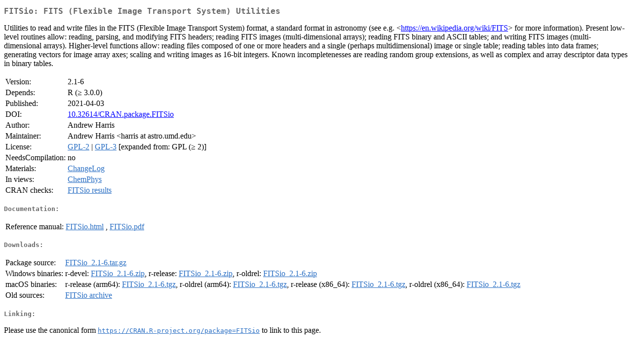

--- FILE ---
content_type: text/html
request_url: https://cran.stat.auckland.ac.nz/web/packages/FITSio/index.html
body_size: 1723
content:
<!DOCTYPE html>
<html>
<head>
<title>CRAN: Package FITSio</title>
<link rel="canonical" href="https://CRAN.R-project.org/package=FITSio"/>
<link rel="stylesheet" type="text/css" href="../../CRAN_web.css" />
<meta http-equiv="Content-Type" content="text/html; charset=utf-8" />
<meta name="viewport" content="width=device-width, initial-scale=1.0, user-scalable=yes"/>
<meta name="DC.identifier" content="https://CRAN.R-project.org/package=FITSio" />
<meta name="DC.publisher" content="Comprehensive R Archive Network (CRAN)" />
<meta name="twitter:card" content="summary" />
<meta property="og:title" content="FITSio: FITS (Flexible Image Transport System) Utilities" />
<meta property="og:description" content="Utilities to read and write files in the FITS (Flexible Image Transport System) format, a standard format in astronomy (see e.g. &amp;lt;&lt;a href=&quot;https://en.wikipedia.org/wiki/FITS&quot; target=&quot;_top&quot;&gt;https://en.wikipedia.org/wiki/FITS&lt;/a&gt;&amp;gt; for more information). Present low-level routines allow: reading, parsing, and modifying FITS headers; reading FITS images (multi-dimensional arrays); reading FITS binary and ASCII tables; and writing FITS images (multi-dimensional arrays). Higher-level functions allow: reading files composed of one or more headers and a single (perhaps multidimensional) image or single table; reading tables into data frames; generating vectors for image array axes; scaling and writing images as 16-bit integers. Known incompletenesses are reading random group extensions, as well as complex and array descriptor data types in binary tables." />
<meta property="og:image" content="https://CRAN.R-project.org/CRANlogo.png" />
<meta property="og:type" content="website" />
<meta property="og:url" content="https://CRAN.R-project.org/package=FITSio" />
<style type="text/css">
  table td { vertical-align: top; }
</style>
</head>
<body>
<div class="container">
<h2>FITSio: FITS (Flexible Image Transport System) Utilities</h2>
<p>Utilities to read and write files in the FITS (Flexible
  Image Transport System) format, a standard format in astronomy (see
  e.g. &lt;<a href="https://en.wikipedia.org/wiki/FITS" target="_top">https://en.wikipedia.org/wiki/FITS</a>&gt; for more information).
  Present low-level routines allow: reading, parsing, and modifying
  FITS headers; reading FITS images (multi-dimensional arrays);
  reading FITS binary and ASCII tables; and writing FITS images
  (multi-dimensional arrays).  Higher-level functions allow: reading
  files composed of one or more headers and a single (perhaps
  multidimensional) image or single table; reading tables into
  data frames; generating vectors for image array axes; scaling and
  writing images as 16-bit integers.  Known incompletenesses are
  reading random group extensions, as well as
  complex and array descriptor data types in binary tables.</p>
<table>
<tr>
<td>Version:</td>
<td>2.1-6</td>
</tr>
<tr>
<td>Depends:</td>
<td>R (&ge; 3.0.0)</td>
</tr>
<tr>
<td>Published:</td>
<td>2021-04-03</td>
</tr>
<tr>
<td>DOI:</td>
<td><a href="https://doi.org/10.32614/CRAN.package.FITSio">10.32614/CRAN.package.FITSio</a></td>
</tr>
<tr>
<td>Author:</td>
<td>Andrew Harris</td>
</tr>
<tr>
<td>Maintainer:</td>
<td>Andrew Harris  &#x3c;&#x68;&#x61;&#x72;&#x72;&#x69;&#x73;&#x20;&#x61;&#x74;&#x20;&#x61;&#x73;&#x74;&#x72;&#x6f;&#x2e;&#x75;&#x6d;&#x64;&#x2e;&#x65;&#x64;&#x75;&#x3e;</td>
</tr>
<tr>
<td>License:</td>
<td><a href="../../licenses/GPL-2"><span class="CRAN">GPL-2</span></a> | <a href="../../licenses/GPL-3"><span class="CRAN">GPL-3</span></a> [expanded from: GPL (&ge; 2)]</td>
</tr>
<tr>
<td>NeedsCompilation:</td>
<td>no</td>
</tr>
<tr>
<td>Materials:</td>
<td><a href="ChangeLog"><span class="CRAN">ChangeLog</span></a> </td>
</tr>
<tr>
<td>In&nbsp;views:</td>
<td><a href="../../views/ChemPhys.html"><span class="CRAN">ChemPhys</span></a></td>
</tr>
<tr>
<td>CRAN&nbsp;checks:</td>
<td><a href="../../checks/check_results_FITSio.html"><span class="CRAN">FITSio results</span></a></td>
</tr>
</table>
<h4>Documentation:</h4>
<table>
<tr>
<td>Reference&nbsp;manual:</td>
<td>
 <a href="refman/FITSio.html"><span class="CRAN">FITSio.html</span></a> ,  <a href="FITSio.pdf"><span class="CRAN">FITSio.pdf</span></a> 
</td>
</tr>
</table>
<h4>Downloads:</h4>
<table>
<tr>
<td> Package&nbsp;source: </td>
<td> <a href="../../../src/contrib/FITSio_2.1-6.tar.gz"> <span class="CRAN"> FITSio_2.1-6.tar.gz </span> </a> </td>
</tr>
<tr>
<td> Windows&nbsp;binaries: </td>
<td> r-devel: <a href="../../../bin/windows/contrib/4.6/FITSio_2.1-6.zip"><span class="CRAN">FITSio_2.1-6.zip</span></a>, r-release: <a href="../../../bin/windows/contrib/4.5/FITSio_2.1-6.zip"><span class="CRAN">FITSio_2.1-6.zip</span></a>, r-oldrel: <a href="../../../bin/windows/contrib/4.4/FITSio_2.1-6.zip"><span class="CRAN">FITSio_2.1-6.zip</span></a> </td>
</tr>
<tr>
<td> macOS&nbsp;binaries: </td>
<td> r-release (arm64): <a href="../../../bin/macosx/big-sur-arm64/contrib/4.5/FITSio_2.1-6.tgz"><span class="CRAN">FITSio_2.1-6.tgz</span></a>, r-oldrel (arm64): <a href="../../../bin/macosx/big-sur-arm64/contrib/4.4/FITSio_2.1-6.tgz"><span class="CRAN">FITSio_2.1-6.tgz</span></a>, r-release (x86_64): <a href="../../../bin/macosx/big-sur-x86_64/contrib/4.5/FITSio_2.1-6.tgz"><span class="CRAN">FITSio_2.1-6.tgz</span></a>, r-oldrel (x86_64): <a href="../../../bin/macosx/big-sur-x86_64/contrib/4.4/FITSio_2.1-6.tgz"><span class="CRAN">FITSio_2.1-6.tgz</span></a> </td>
</tr>
<tr>
<td> Old&nbsp;sources: </td>
<td> <a href="https://CRAN.R-project.org/src/contrib/Archive/FITSio"> <span class="CRAN"> FITSio archive </span> </a> </td>
</tr>
</table>
<h4>Linking:</h4>
<p>Please use the canonical form
<a href="https://CRAN.R-project.org/package=FITSio"><span class="CRAN"><samp>https://CRAN.R-project.org/package=FITSio</samp></span></a>
to link to this page.</p>
</div>
</body>
</html>
